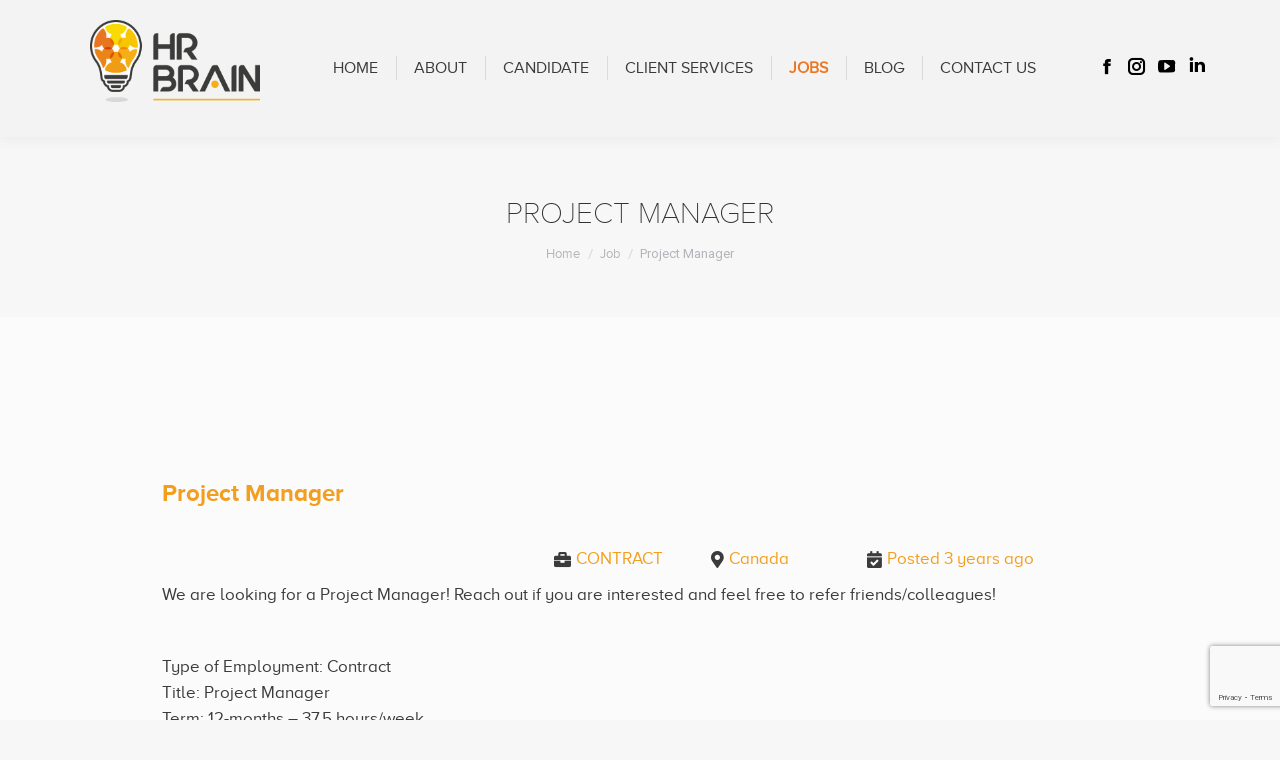

--- FILE ---
content_type: text/html; charset=utf-8
request_url: https://www.google.com/recaptcha/api2/anchor?ar=1&k=6LefFO0aAAAAAPLKsUikMHIT0yk265wl6vJtLLeb&co=aHR0cHM6Ly9ocmJyYWluLmNvbTo0NDM.&hl=en&v=PoyoqOPhxBO7pBk68S4YbpHZ&size=invisible&anchor-ms=20000&execute-ms=30000&cb=tf3i2qwqajbq
body_size: 48600
content:
<!DOCTYPE HTML><html dir="ltr" lang="en"><head><meta http-equiv="Content-Type" content="text/html; charset=UTF-8">
<meta http-equiv="X-UA-Compatible" content="IE=edge">
<title>reCAPTCHA</title>
<style type="text/css">
/* cyrillic-ext */
@font-face {
  font-family: 'Roboto';
  font-style: normal;
  font-weight: 400;
  font-stretch: 100%;
  src: url(//fonts.gstatic.com/s/roboto/v48/KFO7CnqEu92Fr1ME7kSn66aGLdTylUAMa3GUBHMdazTgWw.woff2) format('woff2');
  unicode-range: U+0460-052F, U+1C80-1C8A, U+20B4, U+2DE0-2DFF, U+A640-A69F, U+FE2E-FE2F;
}
/* cyrillic */
@font-face {
  font-family: 'Roboto';
  font-style: normal;
  font-weight: 400;
  font-stretch: 100%;
  src: url(//fonts.gstatic.com/s/roboto/v48/KFO7CnqEu92Fr1ME7kSn66aGLdTylUAMa3iUBHMdazTgWw.woff2) format('woff2');
  unicode-range: U+0301, U+0400-045F, U+0490-0491, U+04B0-04B1, U+2116;
}
/* greek-ext */
@font-face {
  font-family: 'Roboto';
  font-style: normal;
  font-weight: 400;
  font-stretch: 100%;
  src: url(//fonts.gstatic.com/s/roboto/v48/KFO7CnqEu92Fr1ME7kSn66aGLdTylUAMa3CUBHMdazTgWw.woff2) format('woff2');
  unicode-range: U+1F00-1FFF;
}
/* greek */
@font-face {
  font-family: 'Roboto';
  font-style: normal;
  font-weight: 400;
  font-stretch: 100%;
  src: url(//fonts.gstatic.com/s/roboto/v48/KFO7CnqEu92Fr1ME7kSn66aGLdTylUAMa3-UBHMdazTgWw.woff2) format('woff2');
  unicode-range: U+0370-0377, U+037A-037F, U+0384-038A, U+038C, U+038E-03A1, U+03A3-03FF;
}
/* math */
@font-face {
  font-family: 'Roboto';
  font-style: normal;
  font-weight: 400;
  font-stretch: 100%;
  src: url(//fonts.gstatic.com/s/roboto/v48/KFO7CnqEu92Fr1ME7kSn66aGLdTylUAMawCUBHMdazTgWw.woff2) format('woff2');
  unicode-range: U+0302-0303, U+0305, U+0307-0308, U+0310, U+0312, U+0315, U+031A, U+0326-0327, U+032C, U+032F-0330, U+0332-0333, U+0338, U+033A, U+0346, U+034D, U+0391-03A1, U+03A3-03A9, U+03B1-03C9, U+03D1, U+03D5-03D6, U+03F0-03F1, U+03F4-03F5, U+2016-2017, U+2034-2038, U+203C, U+2040, U+2043, U+2047, U+2050, U+2057, U+205F, U+2070-2071, U+2074-208E, U+2090-209C, U+20D0-20DC, U+20E1, U+20E5-20EF, U+2100-2112, U+2114-2115, U+2117-2121, U+2123-214F, U+2190, U+2192, U+2194-21AE, U+21B0-21E5, U+21F1-21F2, U+21F4-2211, U+2213-2214, U+2216-22FF, U+2308-230B, U+2310, U+2319, U+231C-2321, U+2336-237A, U+237C, U+2395, U+239B-23B7, U+23D0, U+23DC-23E1, U+2474-2475, U+25AF, U+25B3, U+25B7, U+25BD, U+25C1, U+25CA, U+25CC, U+25FB, U+266D-266F, U+27C0-27FF, U+2900-2AFF, U+2B0E-2B11, U+2B30-2B4C, U+2BFE, U+3030, U+FF5B, U+FF5D, U+1D400-1D7FF, U+1EE00-1EEFF;
}
/* symbols */
@font-face {
  font-family: 'Roboto';
  font-style: normal;
  font-weight: 400;
  font-stretch: 100%;
  src: url(//fonts.gstatic.com/s/roboto/v48/KFO7CnqEu92Fr1ME7kSn66aGLdTylUAMaxKUBHMdazTgWw.woff2) format('woff2');
  unicode-range: U+0001-000C, U+000E-001F, U+007F-009F, U+20DD-20E0, U+20E2-20E4, U+2150-218F, U+2190, U+2192, U+2194-2199, U+21AF, U+21E6-21F0, U+21F3, U+2218-2219, U+2299, U+22C4-22C6, U+2300-243F, U+2440-244A, U+2460-24FF, U+25A0-27BF, U+2800-28FF, U+2921-2922, U+2981, U+29BF, U+29EB, U+2B00-2BFF, U+4DC0-4DFF, U+FFF9-FFFB, U+10140-1018E, U+10190-1019C, U+101A0, U+101D0-101FD, U+102E0-102FB, U+10E60-10E7E, U+1D2C0-1D2D3, U+1D2E0-1D37F, U+1F000-1F0FF, U+1F100-1F1AD, U+1F1E6-1F1FF, U+1F30D-1F30F, U+1F315, U+1F31C, U+1F31E, U+1F320-1F32C, U+1F336, U+1F378, U+1F37D, U+1F382, U+1F393-1F39F, U+1F3A7-1F3A8, U+1F3AC-1F3AF, U+1F3C2, U+1F3C4-1F3C6, U+1F3CA-1F3CE, U+1F3D4-1F3E0, U+1F3ED, U+1F3F1-1F3F3, U+1F3F5-1F3F7, U+1F408, U+1F415, U+1F41F, U+1F426, U+1F43F, U+1F441-1F442, U+1F444, U+1F446-1F449, U+1F44C-1F44E, U+1F453, U+1F46A, U+1F47D, U+1F4A3, U+1F4B0, U+1F4B3, U+1F4B9, U+1F4BB, U+1F4BF, U+1F4C8-1F4CB, U+1F4D6, U+1F4DA, U+1F4DF, U+1F4E3-1F4E6, U+1F4EA-1F4ED, U+1F4F7, U+1F4F9-1F4FB, U+1F4FD-1F4FE, U+1F503, U+1F507-1F50B, U+1F50D, U+1F512-1F513, U+1F53E-1F54A, U+1F54F-1F5FA, U+1F610, U+1F650-1F67F, U+1F687, U+1F68D, U+1F691, U+1F694, U+1F698, U+1F6AD, U+1F6B2, U+1F6B9-1F6BA, U+1F6BC, U+1F6C6-1F6CF, U+1F6D3-1F6D7, U+1F6E0-1F6EA, U+1F6F0-1F6F3, U+1F6F7-1F6FC, U+1F700-1F7FF, U+1F800-1F80B, U+1F810-1F847, U+1F850-1F859, U+1F860-1F887, U+1F890-1F8AD, U+1F8B0-1F8BB, U+1F8C0-1F8C1, U+1F900-1F90B, U+1F93B, U+1F946, U+1F984, U+1F996, U+1F9E9, U+1FA00-1FA6F, U+1FA70-1FA7C, U+1FA80-1FA89, U+1FA8F-1FAC6, U+1FACE-1FADC, U+1FADF-1FAE9, U+1FAF0-1FAF8, U+1FB00-1FBFF;
}
/* vietnamese */
@font-face {
  font-family: 'Roboto';
  font-style: normal;
  font-weight: 400;
  font-stretch: 100%;
  src: url(//fonts.gstatic.com/s/roboto/v48/KFO7CnqEu92Fr1ME7kSn66aGLdTylUAMa3OUBHMdazTgWw.woff2) format('woff2');
  unicode-range: U+0102-0103, U+0110-0111, U+0128-0129, U+0168-0169, U+01A0-01A1, U+01AF-01B0, U+0300-0301, U+0303-0304, U+0308-0309, U+0323, U+0329, U+1EA0-1EF9, U+20AB;
}
/* latin-ext */
@font-face {
  font-family: 'Roboto';
  font-style: normal;
  font-weight: 400;
  font-stretch: 100%;
  src: url(//fonts.gstatic.com/s/roboto/v48/KFO7CnqEu92Fr1ME7kSn66aGLdTylUAMa3KUBHMdazTgWw.woff2) format('woff2');
  unicode-range: U+0100-02BA, U+02BD-02C5, U+02C7-02CC, U+02CE-02D7, U+02DD-02FF, U+0304, U+0308, U+0329, U+1D00-1DBF, U+1E00-1E9F, U+1EF2-1EFF, U+2020, U+20A0-20AB, U+20AD-20C0, U+2113, U+2C60-2C7F, U+A720-A7FF;
}
/* latin */
@font-face {
  font-family: 'Roboto';
  font-style: normal;
  font-weight: 400;
  font-stretch: 100%;
  src: url(//fonts.gstatic.com/s/roboto/v48/KFO7CnqEu92Fr1ME7kSn66aGLdTylUAMa3yUBHMdazQ.woff2) format('woff2');
  unicode-range: U+0000-00FF, U+0131, U+0152-0153, U+02BB-02BC, U+02C6, U+02DA, U+02DC, U+0304, U+0308, U+0329, U+2000-206F, U+20AC, U+2122, U+2191, U+2193, U+2212, U+2215, U+FEFF, U+FFFD;
}
/* cyrillic-ext */
@font-face {
  font-family: 'Roboto';
  font-style: normal;
  font-weight: 500;
  font-stretch: 100%;
  src: url(//fonts.gstatic.com/s/roboto/v48/KFO7CnqEu92Fr1ME7kSn66aGLdTylUAMa3GUBHMdazTgWw.woff2) format('woff2');
  unicode-range: U+0460-052F, U+1C80-1C8A, U+20B4, U+2DE0-2DFF, U+A640-A69F, U+FE2E-FE2F;
}
/* cyrillic */
@font-face {
  font-family: 'Roboto';
  font-style: normal;
  font-weight: 500;
  font-stretch: 100%;
  src: url(//fonts.gstatic.com/s/roboto/v48/KFO7CnqEu92Fr1ME7kSn66aGLdTylUAMa3iUBHMdazTgWw.woff2) format('woff2');
  unicode-range: U+0301, U+0400-045F, U+0490-0491, U+04B0-04B1, U+2116;
}
/* greek-ext */
@font-face {
  font-family: 'Roboto';
  font-style: normal;
  font-weight: 500;
  font-stretch: 100%;
  src: url(//fonts.gstatic.com/s/roboto/v48/KFO7CnqEu92Fr1ME7kSn66aGLdTylUAMa3CUBHMdazTgWw.woff2) format('woff2');
  unicode-range: U+1F00-1FFF;
}
/* greek */
@font-face {
  font-family: 'Roboto';
  font-style: normal;
  font-weight: 500;
  font-stretch: 100%;
  src: url(//fonts.gstatic.com/s/roboto/v48/KFO7CnqEu92Fr1ME7kSn66aGLdTylUAMa3-UBHMdazTgWw.woff2) format('woff2');
  unicode-range: U+0370-0377, U+037A-037F, U+0384-038A, U+038C, U+038E-03A1, U+03A3-03FF;
}
/* math */
@font-face {
  font-family: 'Roboto';
  font-style: normal;
  font-weight: 500;
  font-stretch: 100%;
  src: url(//fonts.gstatic.com/s/roboto/v48/KFO7CnqEu92Fr1ME7kSn66aGLdTylUAMawCUBHMdazTgWw.woff2) format('woff2');
  unicode-range: U+0302-0303, U+0305, U+0307-0308, U+0310, U+0312, U+0315, U+031A, U+0326-0327, U+032C, U+032F-0330, U+0332-0333, U+0338, U+033A, U+0346, U+034D, U+0391-03A1, U+03A3-03A9, U+03B1-03C9, U+03D1, U+03D5-03D6, U+03F0-03F1, U+03F4-03F5, U+2016-2017, U+2034-2038, U+203C, U+2040, U+2043, U+2047, U+2050, U+2057, U+205F, U+2070-2071, U+2074-208E, U+2090-209C, U+20D0-20DC, U+20E1, U+20E5-20EF, U+2100-2112, U+2114-2115, U+2117-2121, U+2123-214F, U+2190, U+2192, U+2194-21AE, U+21B0-21E5, U+21F1-21F2, U+21F4-2211, U+2213-2214, U+2216-22FF, U+2308-230B, U+2310, U+2319, U+231C-2321, U+2336-237A, U+237C, U+2395, U+239B-23B7, U+23D0, U+23DC-23E1, U+2474-2475, U+25AF, U+25B3, U+25B7, U+25BD, U+25C1, U+25CA, U+25CC, U+25FB, U+266D-266F, U+27C0-27FF, U+2900-2AFF, U+2B0E-2B11, U+2B30-2B4C, U+2BFE, U+3030, U+FF5B, U+FF5D, U+1D400-1D7FF, U+1EE00-1EEFF;
}
/* symbols */
@font-face {
  font-family: 'Roboto';
  font-style: normal;
  font-weight: 500;
  font-stretch: 100%;
  src: url(//fonts.gstatic.com/s/roboto/v48/KFO7CnqEu92Fr1ME7kSn66aGLdTylUAMaxKUBHMdazTgWw.woff2) format('woff2');
  unicode-range: U+0001-000C, U+000E-001F, U+007F-009F, U+20DD-20E0, U+20E2-20E4, U+2150-218F, U+2190, U+2192, U+2194-2199, U+21AF, U+21E6-21F0, U+21F3, U+2218-2219, U+2299, U+22C4-22C6, U+2300-243F, U+2440-244A, U+2460-24FF, U+25A0-27BF, U+2800-28FF, U+2921-2922, U+2981, U+29BF, U+29EB, U+2B00-2BFF, U+4DC0-4DFF, U+FFF9-FFFB, U+10140-1018E, U+10190-1019C, U+101A0, U+101D0-101FD, U+102E0-102FB, U+10E60-10E7E, U+1D2C0-1D2D3, U+1D2E0-1D37F, U+1F000-1F0FF, U+1F100-1F1AD, U+1F1E6-1F1FF, U+1F30D-1F30F, U+1F315, U+1F31C, U+1F31E, U+1F320-1F32C, U+1F336, U+1F378, U+1F37D, U+1F382, U+1F393-1F39F, U+1F3A7-1F3A8, U+1F3AC-1F3AF, U+1F3C2, U+1F3C4-1F3C6, U+1F3CA-1F3CE, U+1F3D4-1F3E0, U+1F3ED, U+1F3F1-1F3F3, U+1F3F5-1F3F7, U+1F408, U+1F415, U+1F41F, U+1F426, U+1F43F, U+1F441-1F442, U+1F444, U+1F446-1F449, U+1F44C-1F44E, U+1F453, U+1F46A, U+1F47D, U+1F4A3, U+1F4B0, U+1F4B3, U+1F4B9, U+1F4BB, U+1F4BF, U+1F4C8-1F4CB, U+1F4D6, U+1F4DA, U+1F4DF, U+1F4E3-1F4E6, U+1F4EA-1F4ED, U+1F4F7, U+1F4F9-1F4FB, U+1F4FD-1F4FE, U+1F503, U+1F507-1F50B, U+1F50D, U+1F512-1F513, U+1F53E-1F54A, U+1F54F-1F5FA, U+1F610, U+1F650-1F67F, U+1F687, U+1F68D, U+1F691, U+1F694, U+1F698, U+1F6AD, U+1F6B2, U+1F6B9-1F6BA, U+1F6BC, U+1F6C6-1F6CF, U+1F6D3-1F6D7, U+1F6E0-1F6EA, U+1F6F0-1F6F3, U+1F6F7-1F6FC, U+1F700-1F7FF, U+1F800-1F80B, U+1F810-1F847, U+1F850-1F859, U+1F860-1F887, U+1F890-1F8AD, U+1F8B0-1F8BB, U+1F8C0-1F8C1, U+1F900-1F90B, U+1F93B, U+1F946, U+1F984, U+1F996, U+1F9E9, U+1FA00-1FA6F, U+1FA70-1FA7C, U+1FA80-1FA89, U+1FA8F-1FAC6, U+1FACE-1FADC, U+1FADF-1FAE9, U+1FAF0-1FAF8, U+1FB00-1FBFF;
}
/* vietnamese */
@font-face {
  font-family: 'Roboto';
  font-style: normal;
  font-weight: 500;
  font-stretch: 100%;
  src: url(//fonts.gstatic.com/s/roboto/v48/KFO7CnqEu92Fr1ME7kSn66aGLdTylUAMa3OUBHMdazTgWw.woff2) format('woff2');
  unicode-range: U+0102-0103, U+0110-0111, U+0128-0129, U+0168-0169, U+01A0-01A1, U+01AF-01B0, U+0300-0301, U+0303-0304, U+0308-0309, U+0323, U+0329, U+1EA0-1EF9, U+20AB;
}
/* latin-ext */
@font-face {
  font-family: 'Roboto';
  font-style: normal;
  font-weight: 500;
  font-stretch: 100%;
  src: url(//fonts.gstatic.com/s/roboto/v48/KFO7CnqEu92Fr1ME7kSn66aGLdTylUAMa3KUBHMdazTgWw.woff2) format('woff2');
  unicode-range: U+0100-02BA, U+02BD-02C5, U+02C7-02CC, U+02CE-02D7, U+02DD-02FF, U+0304, U+0308, U+0329, U+1D00-1DBF, U+1E00-1E9F, U+1EF2-1EFF, U+2020, U+20A0-20AB, U+20AD-20C0, U+2113, U+2C60-2C7F, U+A720-A7FF;
}
/* latin */
@font-face {
  font-family: 'Roboto';
  font-style: normal;
  font-weight: 500;
  font-stretch: 100%;
  src: url(//fonts.gstatic.com/s/roboto/v48/KFO7CnqEu92Fr1ME7kSn66aGLdTylUAMa3yUBHMdazQ.woff2) format('woff2');
  unicode-range: U+0000-00FF, U+0131, U+0152-0153, U+02BB-02BC, U+02C6, U+02DA, U+02DC, U+0304, U+0308, U+0329, U+2000-206F, U+20AC, U+2122, U+2191, U+2193, U+2212, U+2215, U+FEFF, U+FFFD;
}
/* cyrillic-ext */
@font-face {
  font-family: 'Roboto';
  font-style: normal;
  font-weight: 900;
  font-stretch: 100%;
  src: url(//fonts.gstatic.com/s/roboto/v48/KFO7CnqEu92Fr1ME7kSn66aGLdTylUAMa3GUBHMdazTgWw.woff2) format('woff2');
  unicode-range: U+0460-052F, U+1C80-1C8A, U+20B4, U+2DE0-2DFF, U+A640-A69F, U+FE2E-FE2F;
}
/* cyrillic */
@font-face {
  font-family: 'Roboto';
  font-style: normal;
  font-weight: 900;
  font-stretch: 100%;
  src: url(//fonts.gstatic.com/s/roboto/v48/KFO7CnqEu92Fr1ME7kSn66aGLdTylUAMa3iUBHMdazTgWw.woff2) format('woff2');
  unicode-range: U+0301, U+0400-045F, U+0490-0491, U+04B0-04B1, U+2116;
}
/* greek-ext */
@font-face {
  font-family: 'Roboto';
  font-style: normal;
  font-weight: 900;
  font-stretch: 100%;
  src: url(//fonts.gstatic.com/s/roboto/v48/KFO7CnqEu92Fr1ME7kSn66aGLdTylUAMa3CUBHMdazTgWw.woff2) format('woff2');
  unicode-range: U+1F00-1FFF;
}
/* greek */
@font-face {
  font-family: 'Roboto';
  font-style: normal;
  font-weight: 900;
  font-stretch: 100%;
  src: url(//fonts.gstatic.com/s/roboto/v48/KFO7CnqEu92Fr1ME7kSn66aGLdTylUAMa3-UBHMdazTgWw.woff2) format('woff2');
  unicode-range: U+0370-0377, U+037A-037F, U+0384-038A, U+038C, U+038E-03A1, U+03A3-03FF;
}
/* math */
@font-face {
  font-family: 'Roboto';
  font-style: normal;
  font-weight: 900;
  font-stretch: 100%;
  src: url(//fonts.gstatic.com/s/roboto/v48/KFO7CnqEu92Fr1ME7kSn66aGLdTylUAMawCUBHMdazTgWw.woff2) format('woff2');
  unicode-range: U+0302-0303, U+0305, U+0307-0308, U+0310, U+0312, U+0315, U+031A, U+0326-0327, U+032C, U+032F-0330, U+0332-0333, U+0338, U+033A, U+0346, U+034D, U+0391-03A1, U+03A3-03A9, U+03B1-03C9, U+03D1, U+03D5-03D6, U+03F0-03F1, U+03F4-03F5, U+2016-2017, U+2034-2038, U+203C, U+2040, U+2043, U+2047, U+2050, U+2057, U+205F, U+2070-2071, U+2074-208E, U+2090-209C, U+20D0-20DC, U+20E1, U+20E5-20EF, U+2100-2112, U+2114-2115, U+2117-2121, U+2123-214F, U+2190, U+2192, U+2194-21AE, U+21B0-21E5, U+21F1-21F2, U+21F4-2211, U+2213-2214, U+2216-22FF, U+2308-230B, U+2310, U+2319, U+231C-2321, U+2336-237A, U+237C, U+2395, U+239B-23B7, U+23D0, U+23DC-23E1, U+2474-2475, U+25AF, U+25B3, U+25B7, U+25BD, U+25C1, U+25CA, U+25CC, U+25FB, U+266D-266F, U+27C0-27FF, U+2900-2AFF, U+2B0E-2B11, U+2B30-2B4C, U+2BFE, U+3030, U+FF5B, U+FF5D, U+1D400-1D7FF, U+1EE00-1EEFF;
}
/* symbols */
@font-face {
  font-family: 'Roboto';
  font-style: normal;
  font-weight: 900;
  font-stretch: 100%;
  src: url(//fonts.gstatic.com/s/roboto/v48/KFO7CnqEu92Fr1ME7kSn66aGLdTylUAMaxKUBHMdazTgWw.woff2) format('woff2');
  unicode-range: U+0001-000C, U+000E-001F, U+007F-009F, U+20DD-20E0, U+20E2-20E4, U+2150-218F, U+2190, U+2192, U+2194-2199, U+21AF, U+21E6-21F0, U+21F3, U+2218-2219, U+2299, U+22C4-22C6, U+2300-243F, U+2440-244A, U+2460-24FF, U+25A0-27BF, U+2800-28FF, U+2921-2922, U+2981, U+29BF, U+29EB, U+2B00-2BFF, U+4DC0-4DFF, U+FFF9-FFFB, U+10140-1018E, U+10190-1019C, U+101A0, U+101D0-101FD, U+102E0-102FB, U+10E60-10E7E, U+1D2C0-1D2D3, U+1D2E0-1D37F, U+1F000-1F0FF, U+1F100-1F1AD, U+1F1E6-1F1FF, U+1F30D-1F30F, U+1F315, U+1F31C, U+1F31E, U+1F320-1F32C, U+1F336, U+1F378, U+1F37D, U+1F382, U+1F393-1F39F, U+1F3A7-1F3A8, U+1F3AC-1F3AF, U+1F3C2, U+1F3C4-1F3C6, U+1F3CA-1F3CE, U+1F3D4-1F3E0, U+1F3ED, U+1F3F1-1F3F3, U+1F3F5-1F3F7, U+1F408, U+1F415, U+1F41F, U+1F426, U+1F43F, U+1F441-1F442, U+1F444, U+1F446-1F449, U+1F44C-1F44E, U+1F453, U+1F46A, U+1F47D, U+1F4A3, U+1F4B0, U+1F4B3, U+1F4B9, U+1F4BB, U+1F4BF, U+1F4C8-1F4CB, U+1F4D6, U+1F4DA, U+1F4DF, U+1F4E3-1F4E6, U+1F4EA-1F4ED, U+1F4F7, U+1F4F9-1F4FB, U+1F4FD-1F4FE, U+1F503, U+1F507-1F50B, U+1F50D, U+1F512-1F513, U+1F53E-1F54A, U+1F54F-1F5FA, U+1F610, U+1F650-1F67F, U+1F687, U+1F68D, U+1F691, U+1F694, U+1F698, U+1F6AD, U+1F6B2, U+1F6B9-1F6BA, U+1F6BC, U+1F6C6-1F6CF, U+1F6D3-1F6D7, U+1F6E0-1F6EA, U+1F6F0-1F6F3, U+1F6F7-1F6FC, U+1F700-1F7FF, U+1F800-1F80B, U+1F810-1F847, U+1F850-1F859, U+1F860-1F887, U+1F890-1F8AD, U+1F8B0-1F8BB, U+1F8C0-1F8C1, U+1F900-1F90B, U+1F93B, U+1F946, U+1F984, U+1F996, U+1F9E9, U+1FA00-1FA6F, U+1FA70-1FA7C, U+1FA80-1FA89, U+1FA8F-1FAC6, U+1FACE-1FADC, U+1FADF-1FAE9, U+1FAF0-1FAF8, U+1FB00-1FBFF;
}
/* vietnamese */
@font-face {
  font-family: 'Roboto';
  font-style: normal;
  font-weight: 900;
  font-stretch: 100%;
  src: url(//fonts.gstatic.com/s/roboto/v48/KFO7CnqEu92Fr1ME7kSn66aGLdTylUAMa3OUBHMdazTgWw.woff2) format('woff2');
  unicode-range: U+0102-0103, U+0110-0111, U+0128-0129, U+0168-0169, U+01A0-01A1, U+01AF-01B0, U+0300-0301, U+0303-0304, U+0308-0309, U+0323, U+0329, U+1EA0-1EF9, U+20AB;
}
/* latin-ext */
@font-face {
  font-family: 'Roboto';
  font-style: normal;
  font-weight: 900;
  font-stretch: 100%;
  src: url(//fonts.gstatic.com/s/roboto/v48/KFO7CnqEu92Fr1ME7kSn66aGLdTylUAMa3KUBHMdazTgWw.woff2) format('woff2');
  unicode-range: U+0100-02BA, U+02BD-02C5, U+02C7-02CC, U+02CE-02D7, U+02DD-02FF, U+0304, U+0308, U+0329, U+1D00-1DBF, U+1E00-1E9F, U+1EF2-1EFF, U+2020, U+20A0-20AB, U+20AD-20C0, U+2113, U+2C60-2C7F, U+A720-A7FF;
}
/* latin */
@font-face {
  font-family: 'Roboto';
  font-style: normal;
  font-weight: 900;
  font-stretch: 100%;
  src: url(//fonts.gstatic.com/s/roboto/v48/KFO7CnqEu92Fr1ME7kSn66aGLdTylUAMa3yUBHMdazQ.woff2) format('woff2');
  unicode-range: U+0000-00FF, U+0131, U+0152-0153, U+02BB-02BC, U+02C6, U+02DA, U+02DC, U+0304, U+0308, U+0329, U+2000-206F, U+20AC, U+2122, U+2191, U+2193, U+2212, U+2215, U+FEFF, U+FFFD;
}

</style>
<link rel="stylesheet" type="text/css" href="https://www.gstatic.com/recaptcha/releases/PoyoqOPhxBO7pBk68S4YbpHZ/styles__ltr.css">
<script nonce="0UPzbpxbMCj1ZEjkbST3lg" type="text/javascript">window['__recaptcha_api'] = 'https://www.google.com/recaptcha/api2/';</script>
<script type="text/javascript" src="https://www.gstatic.com/recaptcha/releases/PoyoqOPhxBO7pBk68S4YbpHZ/recaptcha__en.js" nonce="0UPzbpxbMCj1ZEjkbST3lg">
      
    </script></head>
<body><div id="rc-anchor-alert" class="rc-anchor-alert"></div>
<input type="hidden" id="recaptcha-token" value="[base64]">
<script type="text/javascript" nonce="0UPzbpxbMCj1ZEjkbST3lg">
      recaptcha.anchor.Main.init("[\x22ainput\x22,[\x22bgdata\x22,\x22\x22,\[base64]/[base64]/[base64]/[base64]/[base64]/UltsKytdPUU6KEU8MjA0OD9SW2wrK109RT4+NnwxOTI6KChFJjY0NTEyKT09NTUyOTYmJk0rMTxjLmxlbmd0aCYmKGMuY2hhckNvZGVBdChNKzEpJjY0NTEyKT09NTYzMjA/[base64]/[base64]/[base64]/[base64]/[base64]/[base64]/[base64]\x22,\[base64]\\u003d\x22,\x22w5Jjwo3CjhZuOH5/w6ldwpJpPlJ1Q1hnw4Iqw4tMw53Dq0gWC3/CvcK3w6trw5YBw6zCrcKgwqPDisKrY8OPeDBew6RQwp0+w6EGw7o9wpvDkRrCrEnCm8Ojw5B5OGluwrnDmsK2WsO7VV05wq8SHxMWQ8O5WwcTYMOEPsOsw7fDrcKXUlHCscK7TTR4T3Zxw4jCnDjDv2DDvVIoQ8KwVgzCk15pf8KMCMOGE8OQw7/DlMKgLHAPw5/CpMOUw5kOXg9dU0XClTJaw4TCnMKPblbClnV8LQrDtWnDqsKdMQlIKVjDqHpsw7w/wpbCmsONwrPDuWTDrcKkHsOnw7TCtTA/wr/CjGTDuVAbeEnDsTBFwrMWEsO3w70gw7ZGwqgtw6kSw65GG8KJw7waw7PDqSUzIjjCi8KWf8OoPcOPw60ZJcO7aQXCv1URwp3CjjvDuXx9wqcAw6UVDD8NEwzDiiTDmsOYEcOAQxfDgcKYw5VjPjhIw7PCmsKfRSzDsDNgw7rDpsKiwovCgsKCR8KTc2VpWQZ/wqgcwrJaw55pwobCiWLDo1nDhAhtw4/DvEE4w4pGV0xTw7TCri7DuMKRNy5dAljDkWPCj8KQKlrCk8O/w4RGChwfwrwnVcK2HMKTwqdIw6YWSsO0YcKmwpdAwr3CnFnCmsKuwrIqUMK/[base64]/Ct3LCnsKaOWjCnkrCtg5ywqnDgXXCmcOjwovCnShfRMK3V8K3w79mSsKsw7MRU8KPwo/CnylhYBkXGEHDlzh7woQWTUIefwkkw50jwrXDtxFUHcOeZCXDnz3CnGDDqcKSYcKZw6RBVQ4EwqQbZnklRsOZb3MlwqrDqzBtwpFHV8KHEi0wAcOzw5HDksOOwqjDkMONZsOywqoYTcKWw6vDpsOjwpzDpVkBfwrDsEkYwo/CjW3DjRo3wpYIGsO/wrHDr8Oqw5fChcOfG2LDjikvw7rDvcODEcO1w7ksw57Dn03DuxvDnVPCsF9bXsOvSBvDiR1vw4rDjkEWwq5sw44wL0vDucOcEsKTccK7SMOZWMKjcsOSbz5MKMKMf8OwQWZew6jCijTCsmnCiALCoVDDkWxMw6YkD8OoUHEuwp/DvSZfIFrConoIwrbDmk7DpsKrw67ChlYTw4XCqyoLwo3ChsOEwpzDpsKYJHXCkMKgDCILwrcqwrFJwpzDm1zCvAfDh2FEY8KPw4gDV8KnwrYgWQDCn8OnGj9VFcKuw5PDoinCmgYXIVlOw6DDrcO+cMOGw69Gwq4JwrQtw4NsSMKyw6DDjcO/BjDDrMOywprCvsO8GWvCicK9wpfCjHjCnU7Di8OFayI+SMKNw4Ntw6/[base64]/CrcKWBgDChF3CqldjCMKSwoLCtGjDlX4GOWHDtWzDu8KswpUBKHADV8OJe8KnwqvCksOLPhbDskvDr8OaAcOowqbDjMK1VULDrFPDrCtJwqTCjsOcPMOWfDRWUCTCicKWDMOqHcKHIVzCh8KsAsKrbQrDsQ/Dh8OYBsK7w7Fzwq3CusO7w5LDgCpPB3nDu0MmwrDCi8K5X8KTwrrDmyDCjcK2woLDu8O2DGzCt8OkGhYVw6c/[base64]/[base64]/Ds8KEw69owqLDkMOBw4d8w44Xwoc7w6TDvXFww4MSw7rDpsKxwqHCmj/[base64]/LHkRT2BVZC82RMO+w6p3Vj/Dh2/CsA0+P0HDnsOZwpoUdEgxw5BYWR5iBRMgw4B8w49Vwo4cwrHDpljDgmXDqBXCiwbCr0RYQ245cWPDpQxSFMKrwpfDo0/DmMKVWsO0ZMOXw6zCr8Ofa8ONw707wq/Cq3jDpMKDdRBRDWA7w6UEEFI4w6IqwoNIA8KDHMOhwq5gEFPCgC3Ds0XCocOzw4NIdjd+wojCr8K1NMO6AcKxwq7CksK9YAVXJALCsmXCrsKRRcObZsKNKVHChMKJYcOZfcKZAcOJw5nDrRzCvEUrVcKfwq/CjBvCtRE6wqvCv8OXwrfCvsOnGErCvMK8wpgMw6TCsMOpw6LDvmbDgMK5w6rCuwfCp8Kdw4nDm1zDgsKyKDHCjsKLw4vDhH3DhE/Dmxoowq1RTMOLNMOPwqrCmV3Cr8K2w6hKZcKSwqXCq8K4TWITwqrDlHLCusKCw7lww7UzYMKYIMKAMMOKeyU2w5d9NMOFwr/[base64]/CksOuJmF/[base64]/wqUnOV1Pwo5ZOQ/CkG7DqXjDqlTCrmbDrU5GwqfCvnvDrcKCw4nDpznCvMOhdwZsw6JVw6QOwqnDrMOweS9vwpwTwqR2TsKQfcOZYcOxQ0RzTMOzFR7DisKTf8KWbgNxwo3DjMK1w6vCosKmWEtTw5seGD/DrgDDmcKRCMK4wozDljPDucOnw6Rnw6M9wrtRwqZmw5/Ci05fw6EWZRBGwoDDp8KMw5bCl8KLwpDDlcKpw445YDs7ZcKIwqwfQFguB2RbL1TDmcKdwo8nJsKew60Rb8K+d0vCvx7DmMOvwpXDuFxDw4PDohBAOMK8w4vDlXkeGcOnUH3DtcKrw5/DgsKVF8ONV8Ovwp3CmRrDmTlISDLDoMOlUMOzwoTDogjClMK/[base64]/CiMO0SsKcwqRUw5pWw7pBwobDnsKfw4gPw6bCp1vDmGc1w47DqR7Ckh5eRXHConXClsKIw7DDqijCisKXw67DuFTChcK3IcOEw4LCncOqWzphwpfDm8O9Xl7CnX54w63DoVEtwoY2Ay3Dmhl6w7c+Ci3DoRnCok/DskdwLFlPRcK4w44BMcOPOHHDrMObwpXCssOFYsK2OsOawrXCnnnDmMOaL0I6w43DiT3DhsKtGsO/MMOow5bCt8KMSsKrwrrChcOFTMOaw6HCiMKewpHDo8OdbnFVw7rClFnDi8KYw79yU8KAw7VwRcO2P8O9HxHCtMOuPcOLc8OxwqA9Q8KGwqnChWpjwrA2DT8dN8OxShPDvGYTF8OvacOKw4XCsiHCv2rDn2dFw77Cp2c3w7vCrytoJD/[base64]/DqMOBbg7DlMKhJ8KBw5zDmC5oAx8dwqcBZcKjwrzCoB9PIMKIcCbDrsOawoNgwq5mFMOcUgrCpkjDlSY8w61/w5LDgMKSw5fDhnccLn9YdcOkIcOMAsOGw4/DnQRuwq/CicObdBMTecOiTcOGwrPDl8OAHiHDlsKZw5wGw74gGybDtcOSaADCoF8Uw6/[base64]/DnTPDqyDCkcKTwqXDmWlUXxhHwqvCrT8Iw6/CkzXCjEzCsm9/wqF5Z8KwwoM5wpVlwqEhJsKjwpDCqsKQw5xTTXbDncOrJyMmCcOVT8ODdxjCt8OmdMKvGD8sZMKUTTnCu8O6w43CgMOzCgXCicOGw67DtsOpfjMqw7DCvVPCkDEow5F7W8Kvw7E3w6ARQMKww5bCgzLCh1l+woPCl8OWPnfDu8KywpYuKMO0Eh/DqhHDicOQw5/ChT7CmMKJAwzDpwrCmiMzIsOVw5Mtw4Jnw6kpwrsgw6oKPyNsCA0QUMO/[base64]/[base64]/ColPCvVPCkMKpw582w6k6wqYIek4Mw4XDvcOqw6MowrfDpsKAcsK0wpVqLsOew7svHXrCv1tew7tEw40Jw4o/wrLCtMKsfVvCgTvCuxjDsD7CmMKOwoDCncKPd8OsRcKdRExbwp9kw5PCiWTDmsOAC8Ogw79Xw43Dnlx8NjnDgTrCvjpwwozDpiocIyfDp8OaehNRwoZ1U8KaFl/[base64]/DkcKzw7kewrwAwrDCvFzDgURqworCsMK5w7lSDMKwDsOjAwLDtcOGPlg/woFkGmUGSn/CpcK6wpopbHB3EMKkwrDCkVLDiMKZw7x/w5l1wovDi8KCGX42V8OPLRrCpirDuMO7w4BjH3/CnMKeR2/DgcKzw4JNw6tVwqsCAm/DksONOsKfe8KkeVZ/[base64]/EsO/wqDDmFImc8OlwrnDrcOSDW9jw53DssOJwoFtRcOww6TCtxUUU3vDjVLDicOmw40bw6TDucKzwo/DlzzDnETClw7Dp8KDwodBw6AodMKWwrNiaGcwbMKYG2tLAcKFwolww5vCiSHDv3fDmlnDjcKLwrPDvVTDvcKYw7/CjzzDr8OowoHCiwgSw7QGw7pSw6ISZ1YLQMKLw65ywofDiMO8wrnDpMKuZ2rCsMK2ZjJoUcKoccOJUcK9woVrPsKIwrM1FAfDn8K6wr3Chit8wpfDsmrDpgTCuR0EJm92wrfCtlTCm8KHXsOkwqcEAMK9b8O/wrbCtnBOU0AaAsKbw5MLwqpjwrIIw43DmhPCiMONw68two/Cp0gNw6cmW8OgAmzCvMKdw57DnQ3DtsKtwoDCgxl3wqZcwpZDwr5XwrM3PsO7X3TDkBfDv8O5L3HCq8OtworCoMOsNgBcw6DDggJnbxLDvD7DjVU7wodPwpTDucOJAnNuwq4XfMKuPxPCqVhdcsO/wonDtzHCtcKUwo8afyfCmUFrOUXCqBgQw6DCmy1aw5PCjcKNYTDCgcOyw5nDtj5dDUJkw59fMzjCukg0w5fDtcK1wpXCkw/CosOcfU7CrFPCmwpMGhsNw7QjacOYB8OAw6fDmDPDn0nCg0MgKWM2w6p9BcKGwoA0w4QJGA5FNcO4JkHDucO0AAAewonCg33CphDCnhfCr2YkdkAZwqZTw7/[base64]/[base64]/DjcKaYF/CpisqcC7CuAgNRMOkURjDmgJxUlDCpcK1BzLCkGsJwq5pOMOIYcKDw7HDucOMwqlZwpjCuR7Cn8KWwrvCt0Arw5LCosKsw4YDwqxRE8OVwownJsOCRE8WworCvcKhw51nwoNFwofClMKJXcOpScOKEsK6XcKVw4EaaQXDh1/CtcK8woEkdsK5U8K4DRXDjcKawrgJwp/CkjrDvCfCjMKHwoxyw6ASHsKzwprDiMKGAsKmc8KrwrPDnXIZw7RLXUFnwrUowpsFwrsvQxEfwrTDggcvf8KEwqtow4jDsVzCmjxpe33DolnCusOYwrhtwqnCrg7CtcOTwrTCk8O1aBtfwqPCpcOADMOBw6nDvkzCtXPCjcOOw7DDjMOXa3/DjG7DhmPDjMKHQcKDXm4bS3UJw5TCugldw4jDisO+W8Oqw6zDjkFNw4x3ScOkwpsYOW9WCXTDuFjCi18wYMOJw7knfsOOwphzQ2LCkEUzw6LDnMKNHsKrXcKYAcOOw4fDmsKlw6FUw4NVZ8O5K0fDjU03w47Dpw/CtVMtw4waLMOFwpBlw5rDnMOkwqBEUhgQwrTCl8OBd2vCsMKIWsOZw4s9w4MNFsOFHcOLMcKtw6Ejf8OrDwbCiX0dXU8lw5/Do0U4wqHDo8KQKcKUf8OVwo7DvcK8F0DDiMO9LFYrw4PCnMKwNcKeDS/Ck8K0QynCsMOBwrRtw4pnwprDgMKXVSN2McK4QV/Cu29OAsKYTwvCrsKGwqRTZSnComjCtGfCljXDtTUdwop/w4nDqVTClRURZMKaIDs7wqfCucK7DVLChCrCmMORw74bwpgRw7VZSCPCsgHCpMKww4RFwp8ES3stw44EG8OETcOtesOYwoVGw6HDqScVw63Dl8K0Zh7CssKmw7xuw77CnsK9OMOJUEXCpn3DpyXCm0fCsx3Do15KwqhUwq3DhcOmw71/[base64]/R8KNw61JLgdqw5NtPko/a8KVw6DDqsK+KsOIwrHDlFfDvATCs33CkxFSC8K3wpsEw4ciw5Agw7NYwr/CjAjDtHBJJDsWRBnDisOtfsKRVH/CvcOww5N0E1ogTMO+w4gWA0lswpgMJ8O0wrAFCVDDpE/CuMK3w7xgc8KdGsKWwpTDs8KcwoM5TsKpcMOOY8KUw5siX8KQNQo/MMKUFBLCjcOEw5NeV8OHZz/Du8KlwoDDr8KRwpVmZ0JeLgshwqPCvn01w5YuY2PDmg3DncKXHMKGw4/[base64]/Cu8Khdjo0woo4wrhowrVURAgMwq4+wqzCtSPDgMK0GEorGsOXOiANwqMvYk8mDyMGNQQFD8KcScOSN8OXCgHCoQnDlmxhwrIOCQAMwrLCq8Kuw6nDq8OufFjDk0YfwrEgwp9VDMKiC33CrQ9wdMOyAcOAwqnDnsK6CSpHFsKABUdAwo7ClUl1ZER5UxNAXXZtbMK/[base64]/DkG4tw5d0wpBfKAJfJ1nDrcObw4/DpWbCsMOxOQLCmhzCgMKfLMKOBF/CgcOfCMK2wqJGNER9FMKMwpJyw6DCigtdwozClcKVJsK/wpIHw7w+PsO1KgXDkcKUI8KVNT40w43CisKsMsOlw6o/woopeRxxwrXDoG05BMK/CMKXblcGw4gzw7TCt8Ohf8OHwp4YYMOYBsOTHhplwozDmcKFQsKCS8K5VMOOEsOKTsK9R3cjZ8Ocwr4Dw6zDnsK6wrtafQTCpMOIwpjCmj1nPisewrDCh2oVw7fDmVbDkMKVw7oscBjDpsKdLwXCu8OAYR/[base64]/LMKKwqprw582w7xVw5ZHA38jwrLCrMOLdSjCrjQfEsORFMO/PMKMwqwLFj7Dj8OJw6TClsKHw7rCnB7Cgx3Dvy3DgnDCmEHCj8OywovDj27CiWduasKTwqPCnhbCtV/DvEc6w6UWwr7DvMKfwpXDrSVyTMOsw7DDl8K0eMOWwrTDp8Ktw5LClQxew4xFwoZGw5V5w7zChx1gw4x1L0LDuMKUEhXDqRvDusOuD8ONw5d+w6gzEcORwqzDssOhMl7ChRk1ESTDijptwr4yw5vDh2glJVvCoEd9LsKcVn5Jw7lLHBJPwr7DqsKGHEh8wo9/wqtow4ADF8OoccOZw7bCjsKpw7DCqsOww4VZw5zCuSVvw7rDqXzCmsOULVHCojXDl8KQD8OEHQMhw5oyw6ZZCkfCrSZHwqA4w6NqIlMyfsO/IcO0VsKTPcOWw45Pw4zCuMOKD0TCjRtewqY+FMK9w6zDkFB/VULDjD/DqF1gw5LCqQsuK8O9OiDCpE3CsTxYQyjDvsKbw5AFLMK9K8KKw5Ekwpk9w5YcFEhgwpbDrcK/wrXDi01Gwp3DhGIML0J/K8OTwpLCq2TCqgZowp/DrxcrHUY4KcOkCFfCrMKtwpzDkcKnREXDlhJFOsKzw5wOd3XCv8Kswq9bCAs+fsOXw6zDhGzDgcOtwrgsWUbCmQBww45NwpxiHsOvJjvCpkbDuMOLwpUVw6QGOjzDt8KsZ03Cu8OAw5DCksK8SRp/EcKswrXDl0YkbkkZwq0OB2HDpE3ChwFzccOmw5spw7nColXDhVfCph3DtRDCnA/Dh8K7T8OWRxYaw5IjNi5fw6AAw4woP8KkHg4KbXc3JhUPwrzCvUXDiSPCg8KAwqI5w6Etwq/CmcKhw5gvesOCwovDjcOyLBzDmHbDjcK9wp4ywo4AwocqLlnDtl5Fw4JNLCfCjcOkPMOJWHrCsms8IcOkwqg6bD0zHMOZw6vCryQuwrjDtMKGw4/Dm8OwHQt4X8K5worCh8OyVgnCtsOmw47CuifCusOywqPCmMKiwrNLAz/[base64]/CkcKpOMK6O8K0KMO1wqEBOiPCu1MaegzCnMO9bQM6XcKcwo8Nw5MTd8OQw6IUw71uwrBiYcOcBsO/w6ZnaXVFwo99w4LCv8OtUsOuNkPClcORw5VTwrvDi8KNd8OVw47DncOCwrUMw5bCk8OUNEjDkmwJwrHDp8KWf1JOeMOaCWvDlMKEwrpew5XDkMKZwrIpwrvDnF90w6tiwpwEwqoYRmLClWvCk03CinTCt8OiahzCjH4Sa8KYaWDCmMOkwpZKCkBMIip/I8KXw6bCu8OMbVTDh2Y5LF8kIGLCnyt5ZggGHhM0AMOXKAfDvMK0NsKBwpbCjsO/Xkd9U2PCs8OuQ8KIw43CuWvDkEvDl8OBwqrCpnxdKMOCwqrChHjCkDLCgcOtwpbDm8O3clJrYk3Ds0cNKRRyFsOIw6vCnU1NbWh9dCDCuMOPUcOnfsKGHcKnJsO2wrB7MQfDqcO6GEfDmcKZwp8/BMOEw5BwwofCjW1mwoTDpFdqFcOtccOzIsOKRFLCnn/DpQBvwoTDjyrCvQUEIF7DmsKINsOzVS7CvWR7LsK4wqdtK1rCkixMw59Lw6PCgsOSwoh6TT/CthzCoC5Qw6zDpAgLw6HDqGpswrfCs0k5w4nCgi4GwqIWw6kPwqYQw4paw5Q5M8KUwq3DonPCk8OREcKzfcK/wozCgUp7egkPZcKBw5bCosOVBcKEwp9PwpwTCRlcwqzCsXUyw4DDiiFsw7fCkUFuw5USw5LClSkFwo1aw6zCucKdLXrDlhcMO8OfYsOIw57Cm8OINR44NcKiw7nDmyTClsK2wpPDr8K4csK+LG4/HAFbw6XCr3Vkw6HDq8KIwoZswpASwr/[base64]/CihrDngcCMcO9alUmw5DCv1nCjcK5N2rClUdXw5VRwrfCksOTwp3CssKbXjrCin/DocKKw77CpsO1PcO4w4BHw7bCqsKHBBF4dxo4McKlwpPCsXXDvFLClzsRwqt/wrDCqsK4VsK3BlTDonAjYcOpwqnDsUF2YVYjwojCpTt4w55Gam3DoQTCnHEaOMKhw47DmMOow4k3AlHDk8OMwoPCscOYD8OcYcOXcMK9w5XDq1vDpxjDpMO/CsKbbALCrAxeL8OLw6omEMOiwrIEHMK/wpdXwp5SCcOvwp7DscK7exIBw5rDsMKDLznChFvCi8OoJWLDgj5mBnc3w4XCi17DuBTDpikTdXrDjRDCqmxkZzgtw4XDpsO4U0PDi2JvEFZOacO+w6nDg1Z9w7sHw7Iyw7kLwpbCtMKvGhHDjsKRwrkfwrHDj30ow5NQS1IvQWbDvWnCmngQw7k1fsObDBcIw6/CtsOxwqvDhyUdLsODw6tBbmsvwqzCnMKWw7TCmcO6wpfDlsOawoTDlMKzaEFXwrfCvxVzDBvDgsO9HsO4w7jDlsO9w61pw7rCvcKuwp/DkMKQJkrCvDJtw7PCtnvCimXDtsOzw5kyccKXSMKzAFTChCU6w6PCtcOgwpRTw6TDncKQwrHDrV8sdsKTwrzChMOtw6N6WsO9AF7ChsO/HRPDlMKVecKdWV4gXXxawoxnckxhZsOAS8Kww77CrMKrw5guT8KbR8K9HToOOcKPw5DDlGbDr0PCvF3DsWhyNsK2YMOMw7AFw5M7wpVEOivCu8O5aBXDrcKqdsKGw6Vpw71uG8OVw7fCiMO8wrTDlyfDr8KEw63Cr8KWfzzCrVBtKcOvwrnDusOswpgqOVtkekXDqj4/wqLDkEoPw47Cp8Okw4HCv8OHwqvDvkjDsMOLw7HDqmnCrHLCpcKlNSZuwoliSVvChsOhw7nCsVfCmWrDusOiJxFDwrgdw5MzQxAecWg/LTFHVcKoGcOnDMK7wqHCkRTCtcOnw5JfdB1bNX/CmFtmw4HCosOyw5zClmx/w5rDvnElwpfDnVkpwqEaN8OZwqN3IcOpw5ASEHlKw7vDozcpPU5ydMK/w7kdfRYiYcKsCw/[base64]/Co8O6w7U3woDDtMOYXsOKw4llw77CiykEfsOTw7Q5wr7CikXCgDrDswkpw6hJK2rDiW/DtyJNwqXDkMOKMCFZw7FCMB3CmcO3wpvCmh7DvxvCvDPCssOJwrpOw78Lw4DCr3fCr8KxdsKHw4cfZ3dXw6YVwrxySlpOQcKdw4pGw73DgR4hwoLCi3vCnQPCgEs4wqnCisOiwqrCmzMxw5dpw7ppScOawoHCu8ONw4TCvMKjaUU/wr3CpcKvcDfDgsK8w4wMw73Cu8Knw45PL3jDl8KUJQDCqMKUw6xbdxZxw6JIOMKlwoDClsOVCWwywpQHa8O5wqAuKiZaw4taaU7Dt8K8ZQjDq2IracKKwqvCo8OgwofDiMOkw60jw4fDl8Orw45iw7HCp8O2wpvCsMOzVDQdw4PDisORw6/DgT4/IQUqw7vCk8OVFlfDi37DssOYdmbCv8O/OsKbwoPDl8OKw4PDjMKXwqggwpB4wosDw5nCpwvDil7Csy7CrsKRw6PClHNIwpJbM8KmCcKxGcOowr/[base64]/CtcKWwr0iIsKnfxDCtDfCrDvCsj7DpQAGw4nDisOSHycew7c3ecORwogkUcOcaUVnZMOeLMOrRsOfwrjCoE3CsVoeLsOwNzzCv8KOw5zDg2dmwrhFOMOjG8Onw5vDgTlYw4/Dikh0w5bCr8KEwo7Dq8OGwqPCoHnCkHcDw5DCnS/Do8KvOFoxw6fDr8ORAkfCrsKbw7EuFFnDhlXDpcK0wpHClBYSwq7CtB/DucOsw5ARwq0Cw7LDkgoTP8K4w5jDvGYkN8OwasKqekrDt8KxbhTCocKTw7ETwqgKMTHDm8Olw6kDSMOkwrwPU8OUG8OiDcO4ODNdw4lHwq9vw7PDsk/DtjzCvcOHwrfCj8KxN8K2w6zCtDXDsMOBG8O3eEENOQk2GMK7wq3CrAwdw7/CrFvCgAvCmiNfwpvDtcKAw4sxKnsPw6XCuH3DqsKvCEIUw6tkbcKxw4IpwopZw7XDmmnDoFJBw4cfwogUw5fDo8KTwrfCjcKqw6w6K8Kuw6/CgizDpsOsWUHCkWzCscO/[base64]/[base64]/w68fw6cRw6Fnw7c9wrTDvMOmw57CrsOacMKEw6Jnw7LCknkqcMO7XMKvw7/DpcKjwoPDrMKmZsKYwq7CpihMwrZiwpRMWE/Ds0TChRhsYyopw5VHZsO6MMKvw78SAsKUKMOjXAIPw5bClcKAw5XDrHbDoTfDunxHw4B9wqhOwobCqRN5woHCtjktG8K1wphywrPCicKcw4c/wqIlC8KUcnLDmXBRN8KpFh0Bw5/CksKlSMKPN3gqw6ZTS8KSKMK7w45Aw5bCk8OyDgEfw68iwofCohXCmMOiRcOCGyHDpcO0woVRw60hw6/DjW/Cmkpvw7o4KCPCjxQOEMO2w67Dv08Gw7DCnsOAc1ksw6vCu8OPw4bDtMKaWRJMwolXwofCpRxlThfDmxvCkcOiwpPCmER9IsKFPMOswojDu33CrlbCp8KBfXMBw4h8SDPDhcOTTMO4w7/DtHzCnMKNw4QZawNPw4PChcODwpczw63DvmXDngTDmVkuw5XDr8KEw5rDgcKcw7LCvzUNw6g6eMKzAlHClWjDjEsDwp4KJiUzDsK+wrVwAHMwS3zDqi3CssKhfcK6S3vCoBQzw4liw4TDh0tBw74IZD/Cp8KGwqxsw7/Cm8K5eHg4w5XDqsOfw4oDdcKnw6kDw63DnMKCw6sVw5YLwoHCtMOrLinDtDLCj8O+SXdYwrNZCFHCr8KsLcK+wpRww5V8wrzDtMKVw6gXwqLCvcO6w7fCiXR4VyvCs8K/wp3DkWdKw7B2wr/[base64]/ZyXDvANuwpRqw4DDrsOUeMKswrfCnsOhw6LCnlhfw6bCqMKaLyfDv8KQw5FTA8K9LGguHMKQA8O8w4rDqjccOMOHM8OGw4/CpEbCmMOOLcKQOSHCsMKMGMK3w7QOZBYQT8K3GcOFwqXCnMKxwop8b8Kad8OEw4V2w6HDncKFBULDiQgjwohpOU9xw6DDtj/CrMOPRGFmwpReJW/[base64]/YcK8SQpOKQJ6csKPw5/[base64]/wp1FGsKdE1/[base64]/CmXxQwpfCnEZLw6oCwpvDqcOfAMO4w5TDo8KgA2/Cn8OgBsKXwqBdwpnDg8KGN03Dnycyw6fDjlA5RMO6QAMwwpXCjcOcwo7Cj8KbRljDuyYDC8K6LcK4TMKFw5dYQW7Co8Oswr7CvMOuwofCpsOSw6BFT8O/[base64]/Ds37DhFTCg8KXXgQDYHjCgR/[base64]/DsTxqOMOowobDsw5Yw55RJMKOwpXChcKjwrVHPMOlGAw/w7jDgsOCfsO8ecKMYMOxwpoxw4fCiEs6w44rFwZ0wpTDrMOdwqrDhXNVXsKHw4nCqMKSOMKQBsOuV34Tw61Nw4TCoMKdw4nDjsOYKcKrwoUaw7RTXMOFwrbDlnVNWcKDLsOswrE9O3LDjQvCuG7Dg1TDncKkw7VnwrfDkMO8w7B2DTnCuT/DpTBFw68qe0/CkVDCm8Kbw4BtBkRww5LCssKyw4HCvcKACD8rw4UFwrFnKhdtSMKKfhnDtcOUw5HCuMK7wpzDj8KFwpnCuDfCi8OBFTHCuwcWAWxcwo7DhcOGDMKwAcK1K0DDhsK0w703HMK+FG1bR8KWfMOkVTrDg3/DsMO1woXDm8OTXMO7woLDlMKWw4DDg1ARw5Qaw6Q+HHUqXhRHw7/[base64]/UH3CjsOZwo4SFcOPZ8Kww7wOT8OuaMK/[base64]/VMKrOMO4wqF+woAhVnkEdmYjwoQaw5A1w799RA/DkMK0U8OFw5d6wqXCmcKkw7HClk5NwobCucOse8KZwpfCiMOsAFvCuQPCq8KewozCrcKfRcKINx7CmcKbw5/DkiLCk8OcIzDCmcOIeRwSwrIqwq3DgjfCqU3DkMKzw7YZNEHDmn3DmMKPRsOYe8OFT8OlYg7Dm1J/woB5T8OFBzpRZhFLwqjCjcKdN3fDpsK9wrnDrMOFBkEdeGnDkcOOfcKCQmVYXVptwpfCnj9/[base64]/DqX/CosOkw6jCi8KwwocAw5RoScO6w4rCn8O7WWPClylJwqnDmmBdw7oCV8O1SMKfMwcMwph8fMOkwpLCicKgMMOdP8KlwrRmWUfCjMOAMcKEQcO2YHg0wpFcw58Pe8OUw5/ChMOlwr1gLMKbMTcFw5I0w4XCl3rDscKcw5Iqwq7DqsKVcMK7AcKTTAhqwqVPJXLCiMK+JGkSw4vCmsKuIcOoPgLDsFbCgQ1UfMK4YMK6R8OKU8KIWsOhOcO3w7vChEjCtW3DmMOXcGfCmlnCvsOoIcKlwoXDtcO1w49/wrbCgWANW17Ck8KVw4XDjyjCj8Ovwqs5d8OFVcOOWMKkw5ZGw5nDrknDkkXDulnDjQPDoz/CoMO9wrBRw5jCl8OOwph6wrdEwrUuw4U7w6nDjsOUV0/Dg23DgDDCssKRccODWsOGOsOsa8KFBsKMFy5FbjfDisKLIcOWwoMlECJzIcONwpYfOsKvZ8KHGMKzwovCk8Kow48ua8ORCiTCqGPCpkHCsFPCg2RAwoEgbFo5YsKGworDqUHDmAwVw6fCqF3CvMOOJMKDwqFRwq/Du8ObwpYgwr/DhMK0wo0Dw49GwrnCi8OHw5HCmmbChxfChMO6eDHCk8KNEcK0wq/CuHPDqsKHw48NIMKJw4csIMKaX8Kkwo4SDcKOw5DDlcOtBxvCmGnDpUh2w7YXDlk9IxbDuSDCpcOqVHx/w7U/w45Qw5/Du8Onw7JAXsObw5EowqpEwrzCvxvCuGrCssKmw6vDlADCq8OswqvCiHHCs8OsT8KyEQHCgDTCjGnDh8ONNX9OwqvDq8O4w4p8SkliwpbDrV/DsMOdfzbClMKHw6rDvMK0wojChsOhwpclwqXCvGnCsw/CmkTDncKONyzDjMKPGMOeCsO4UXlsw4HCtWnCgQpLw6jDncOlw59zaMK7ZQBtDMKsw7cbwpXCuMO/[base64]/[base64]/LgNZw6tCdHwSwqo4w50EAV/[base64]/CpMKTCTfCiBltYsKOw4LCt8KsPcKRAcOPDwPDicOYwp7DqjTDsXx4c8KgwqfDq8OWw75ewps9w5vCmBDDlTd2N8KWwqjClsKEDAhgesKSwrZXwozDlH/Co8OjZFkPwoQgw6tKdcKsdAQMa8OseMObw53CtkBawqMLwovDuUghwpsZw6nDqcKTecKvw73Ctwlmw5gWEm8/wrbDrMKfwrzCicK/Y1vCuX7CscKOOyU+DyLClcK+IcKFSUw0Y1oRFnnDm8OuFmRTIH9ewp3DjCbDisKaw4wTw4jChWRlwpscwqByXmzDgcOkCcOowofCocKZM8OGacOpPDNbPyFPACoTwp7CtXXCjXoUNgXCvsO/YmPDlcKrOW/[base64]/ChsO1YA0bwrY4HcKuYsKXYjjCnsKGwo4ZD0vDocOuNMKyw7UVwo7DojvCkDHDtA1ow5EdwpLDlMORwrUqCCrDkMOKwqTCpRoqw4nCuMKJLcKFwoXDvx7DtsK7wrXCscKlw7/DlcOWwo/DrXHDsMOww6BITApXwp7Cm8Osw7DDiyk5Py/Ci3dMe8KTBcOIw7TDmMKAwoNVwp1MLcOGVyXCkAPDiAPCg8KBFMOUw6Z9HsK/[base64]/Cs8Kfw5LDlhFzb8O7fQ/CssKYwrVLZG7DoUXCoFXDqMOQw5XDmcORw5Y+L1HCq2nCrUFnAsKXw7/[base64]/U8KWBHbCly5qw493w5zCosKxwp/ChsKjAsKawr5xwqIXwovCrsOYbn1vQypEwolpwp8Ewq/Cp8Kxw4DDjALDuH3DrMKLOg7ClMKXGcOmesKcW8K/ZSvDjsOHwow6wrrDmW5xRRzCmsKTwqcAXcKHMmrCjB/DonAzwodibS5NwpcVYMOXASHCsQrCrsK4w7drwrgJw7TCv3/DusKBwr5twoYIwqgJwolwQmDCvsK6wp8nK8KVWsOEwqF0UCVUDwVHI8Kew6U0w6vDslEawr3Dn1YqQcK/LcKra8KBecKQw79RGcOew48ewpnDqRJEwrEAScK2wo8GHDlawrsCL3fClkVZwplMKMOUw7XCmcOCE3dDwqBTDR7ChRTDssK6w64JwqQCw7jDp1zClMOFwprDocOITjoewqfCpHLDpsOKARPDnMOzHsKbwoLCjBTCm8OBBcOTJ3nDlFZvwq/[base64]/CqsOxMlcvDcKuQzoywooZwqHDosOrZsODacK8YBoNworCuylVJcKyw7TDgcKcd8Kxwo3DkcO5ay4GCMOiQcOEwofCuSnDhMK/VzLCkMO8FTfDo8OzSzAWwpVLwr0DwqXCnFPDlcOfw58uJcOKFsOMKcKCTMO1ScOraMKnAsKDwqsewoQrwpoDw59nVsKIZG/CusOBcwIUHkIIWcKQZcKsAcOywqIOYDHCn1DCvwDDksK5wp8nWjzDnMKUwrTCksOTwonCqcKXwqgiR8Kjb00qwpfCtMKxXDHCjQJjY8KsenDDpMK+w5VAC8Kbw75CwoHDgcKqHB4zwpvCucO8Zhk/w4jCjlnDjGDDiMKAV8OXF3QYw4fDi33CswbDm29mw4Npa8O9wpfCh0xGwpF+w5EyHsOqw4dyDxnCvQzDr8Kgw40ECsKdwpRIw6d9w7pow5l/wpcOw63Cq8KKMwjCnVxDw5Y5w6LDqVPDnQ9Pw59hw71Iw5dww53DhA0aNsKtdcKtwr7CgsOMw5A+wrzDt8ODw5DDpnkFwqUqw7LDrCXCsi/DrFbCtlLCpsOAw5LDncO+a31dwrELwq3DoUDCjMK6wpzCjAFeDl/DosO+d3IFDMOYZgcywo3DpjHDjMKqFGnCgcOtK8OTw7DDicOKw6HDqMKUw6TCp1tEwqsBIMO2w4wEwr9GwoHCslrDo8Oedn3Cr8OBb3vDoMOLcFxTDsOOFsKuwo/CrMObwq/DmlsLIFPDrMK6w6dlwpbDvVrCksKYw5bDk8KiwoUnw77DvsK0R33DlwgBPD7DpnNiw5VaMA3DvTDDv8KvZj7DssK2wrQFMwpfB8OKDcKow5TCk8K/w7fCtkctU0jCgsOYH8KZwoUdaCHCs8KkwrfCoC9qaUvDpMOLY8OewqDCvTFowo1uwrjCocOhUMO6w6zCvX7CsmIZw6zDgE99wqnDncOswpnCo8K2VMO+w43Cr2LClmfCrUdrw4XDoVTCssKlH3kJbcO/[base64]/DliHCizgrbi/Cu1DCtBzCp8O0PRfDpsK2w47Cv2R7w6d0w4DCqyzCosKiHcOiw5bDk8OowonCrgp9w4bDpBw0w7jCpsOdwpbCtBJvwqHCi1PCvMKTD8Kowp/Csm00wrpTVE/CtcKnwpA7wpdhU2tTw6LDsHRkwqJUwr3DrhYPGwtFw5k/[base64]/CtX1XwoAzQ1PDhsK1w4fCo8KhPVBqPsKePnp5wqVCWMOMQcOJUMO7wrpZw4jCjMKmwpF1w7FQfMKjw6DCgVbDpT13w73CjcOGOsK0wqZ3LVDCjx7DrsKnHcOrFsKAMR7CmGs5FcKBwr3Cu8OrwolMw7LCoMOmN8OVPUNDL8KILgdmbm/[base64]/DpzRbwpBzwo94w69lIsK6w6XDoHvDqcO1woHDrsOsw5YUIMODwpIVw78swoccTsOaP8OUw4DDgsKUw7HCnErCmMOWw6XCvcKyw4VUVEI3wpPCkRbDmMKCfUl/Q8OsUCNKwr3Dn8O2w4TDghd+wrUQw6dDwpTDjMKxAGkPw5LDlMOzXcKBwpdDJB3CuMOuDjRDw5R6TsKdwpbDqRzDnXLCtcOHHU3DgcKuwrLCo8KhYyjDjMKTw4cGeB/[base64]/w7cvw4UQeSjDqcOTwoNfBU1dwobCjxPCq8O9HcOKfsOxwq/[base64]/[base64]/Ds8OUwozDo8Omw4xpw4DCnsOuw7DDsMOTDiRdwqNpB8OYw5HDjxbDocO6w6pgwrBnGMOGFMKYcV7DgsKIwpjDjno0dhcNw40vYcOtw7fCpcO0VHZjwphODMKBamvDl8OHwql/[base64]/DvsOvWMKtV8OLNysnwoo6Jn09w5A6wpfChcOEwrJQb03DisOewrnCkwHDh8O2wr9DRMKhwp9IJcO5ZyLCnSYZwrVRTh/DsDjCp1nCksOjEsOcVH/[base64]/CtW/CrcK/wrx4Zz4QwoLCssO3w4U1wqTDh8OCwpUpHsOGWF/CkgsDVnPDjG3DssONwogjwp4PAgdqwoPCkDRpd0RCJsOhwpnDi0HDgsOAW8OxGzkucWLCuFbCi8Oaw77CmyvCssKyFsKew7orw6XCq8Oyw5l2LsOUB8OJw7vCtChMDTjDgyfCqFTDkcKXW8O+ITJ5w7N3JEvCmsKBNMKHw5ArwrpRw5oUwqXDtcK/wpDDuDoKN3TDlsOxw6/DrsOxwq7DqiBRwrx8w7fDilXCncO3bsK5wpfDocKBRcOuVVltCMO0w4zDpifDi8OlaMOIw5J1wqcKwrjCosOFw6TDhT/CtsKjLMKqwp/[base64]/w7hVcwdBJcKDSsOUwqkURmLDrcO+JFfCsnkjCMOyP0zCucONBcKXfDxnBGLCqcKkXVR9w7fCmijCssOhPyfDksKdSlp1w5d7wrtCw7JOw7tTTsOwAVnDkMOIOsO0dnBdwo/DhTrCkcOtw4oGw4kmfcK1w4xMw6F2woLDk8O0w6sWAWJVw5XDl8K7csK3fxHCuhsbwrnDh8KIw6kcKiZYw5/[base64]/Ctn09woLDpMKlXBfDlQzDl8OBwpFkw4TDoVnDt8O/PsKjJQEnB8OUV8KJND/DkULDh1JGR8Kiw6HCksKgwqvDjgPDnMKjw4/DuGTChh9rw5Qfw6QbwoFBw7PDv8KMw5XDisOvwrUGWDd1ciPCt8Okw7FWZ8KbbThVw4Q0wqTDp8K1wpBBw51GwrTDlcOMwofDkMKMwpYtLgzDg27CjUAwwo0awr8/w7bDghssw7ceFMKkecOow7/CqAZPA8K8LsO4w4VTw75Nwqcjw4TDtgBcwodwbSFrK8OEaMO6wqXDrTo6SMObJEt1P3hxKx8nw47CqsKrw5F6w7NQVhUrX8Knw4N7w78ewqDCgQZ9w77CmD4AwqjCtGsRPy9uRl5aeicTwqJucsK5fsOyLgDCpgLCusKawrUFVW3Dm0FHwrrCp8KPwoDDssKPw5/Dv8Ouw7Ucw5PCqDjCgsKzd8OKwp1Lw7hDw6VcIsO/T2nDlTFxwobChcOQU3vChyZbwrIhQMO4w43DrhfCt8KfcljCucKhGX3CncKyGiPClx3DnmEhMMKtw6ImwrPDgS/CrMKswp/DucKHYMOuwrZrwqPDqcOKwoUFw5XCqMKxcsKYw4gWesODfxsnw6LCmMK/wrouEmDCuF/CqSw4ZSFMw4fCmMOjwpnDrsK1VcKPw5DDuUAga8KbwrZ9wqDCg8K0PQnCmcKHw6/CoHEHw6fDm318wocwFsKnw6B/XsOASsKSGsO2IsOQwprDl0TCq8OxYzcJBXnDrcOkYsKlEj8ZUBxIw6JQwrBJVsOfw4d4SwVme8OwQMOQwrfDhgTCjMO9wpbCkAXDnRnDusKXRsOewr1MVsKuAMK2Tz7CmsONwoLDh0xHwoTDqMKLBx/[base64]/[base64]/wrZjCcKdwqZ7w6TCvcOeaFXCiQ7DlsKzwqhcClTCoMK8K1PDq8OLcMOeeglLK8KFwojDi8OsLnXCisKFwqRxSBjDqsK0LXHCusKsWwDCoMKHwqVDwqTDp3rDvDhZw5ceGcOxwpFEwrZGPMO6W2o2dXluBA\\u003d\\u003d\x22],null,[\x22conf\x22,null,\x226LefFO0aAAAAAPLKsUikMHIT0yk265wl6vJtLLeb\x22,0,null,null,null,1,[21,125,63,73,95,87,41,43,42,83,102,105,109,121],[1017145,246],0,null,null,null,null,0,null,0,null,700,1,null,0,\[base64]/76lBhnEnQkZnOKMAhmv8xEZ\x22,0,0,null,null,1,null,0,0,null,null,null,0],\x22https://hrbrain.com:443\x22,null,[3,1,1],null,null,null,1,3600,[\x22https://www.google.com/intl/en/policies/privacy/\x22,\x22https://www.google.com/intl/en/policies/terms/\x22],\x22DMr6deCqT1gwIfaYMF1n7C3WGV0Q2yFU7N6U2cMbxCo\\u003d\x22,1,0,null,1,1769413790724,0,0,[135,84,50,218,255],null,[245,164,79,5,53],\x22RC-ZyP0WYlUXP7l6Q\x22,null,null,null,null,null,\x220dAFcWeA5GfdEeAxdX9lwI7L_FLiG4KGsz9w1vp6uQE8H2cZGyjZG0oB2fZkJ4ASphPnHMJmkjNRNM6Dduc7Cao39LTzVjSXlYxw\x22,1769496590857]");
    </script></body></html>